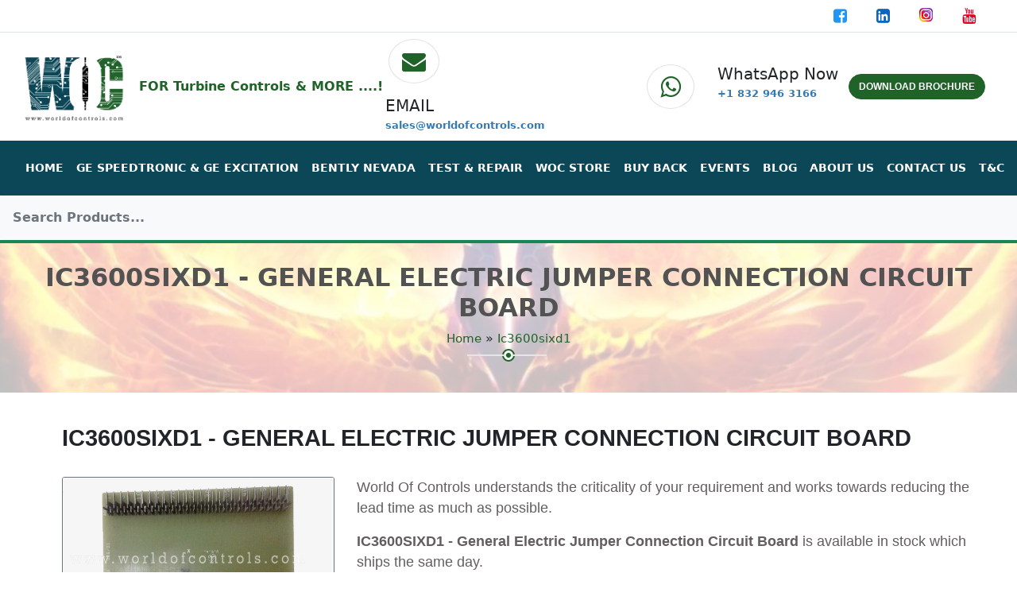

--- FILE ---
content_type: text/html; charset=UTF-8
request_url: https://www.worldofcontrols.com/ic3600sixd1
body_size: 13177
content:

<!DOCTYPE html>
<html lang="en">
    <head>
         
        <!-- general meta -->
	    	   
	   
	    	
	
	
	


	
	
	
	
	
	
			<meta charset="utf-8">
		<meta http-equiv="x-ua-compatible" content="ie=edge">
		<title itemprop="name">IC3600SIXD1 - General Electric Jumper Connection Circuit Board in Stock Buy | Repair | Exchange from World of Controls.</title>
		<meta name="viewport" content="width=device-width, initial-scale=1, shrink-to-fit=no" />
		<meta name="description" content="IC3600SIXD1 GE Mark II in Stock, IC3600SIXD1 buy | repair | exchange from World of Controls. Request a quote for IC3600SIXD1." />
		<meta name="keywords" content="IC3600SIXD1" />
		<meta name="robots" content="index, follow">
	    <link rel="canonical" href="https://www.worldofcontrols.com/ic3600sixd1">
		<meta name="comodo_si_verification" content="25831642" />
		<meta property="og:locale" content="en_US" />
	    <meta property="og:type" content="website" />
	    <meta property="og:title" content="IC3600SIXD1 - General Electric Jumper Connection Circuit Board in Stock Buy | Repair | Exchange from World of Controls." />
	    <meta property="og:description"  content="IC3600SIXD1 GE Mark II in Stock, IC3600SIXD1 buy | repair | exchange from World of Controls. Request a quote for IC3600SIXD1." />
	    <meta property="og:url" content="https://www.worldofcontrols.com/ic3600sixd1" />
	    <meta property="og:site_name" content="WORLD OF CONTROLS" />		
	    <meta property="og:image" content="https://www.worldofcontrols.com/dynamic_img/product/IC3600SIXD15301636091454790515.jpg" />  
	    
	    <meta name="twitter:card" content="summary">
		<meta name="twitter:site" content="@WorldofControls">
		<meta name="twitter:creator" content="@WorldofControls">
		<meta name="twitter:url" content="https://www.worldofcontrols.com/ic3600sixd1">
		<meta name="twitter:title" content="IC3600SIXD1 - General Electric Jumper Connection Circuit Board in Stock Buy | Repair | Exchange from World of Controls.">
		<meta name="twitter:description" content="IC3600SIXD1 GE Mark II in Stock, IC3600SIXD1 buy | repair | exchange from World of Controls. Request a quote for IC3600SIXD1.">
		<meta name="twitter:image" content="https://www.worldofcontrols.com/dynamic_img/product/IC3600SIXD15301636091454790515.jpg">
	    

	    <!-- Favicon-->
        <link rel="icon" type="image/x-icon" href="img/favicon/woc-favicon-32-new.png" />
        <!-- Bootstrap icons-->
        <!--<link href="https://cdn.jsdelivr.net/npm/bootstrap-icons@1.5.0/font/bootstrap-icons.css" rel="stylesheet" />-->
        		    <link rel="stylesheet" href="https://cdnjs.cloudflare.com/ajax/libs/font-awesome/4.7.0/css/font-awesome.min.css">
		        <!-- Core theme CSS (includes Bootstrap)-->
        <link href="css/new/styles.css" rel="stylesheet" />
        
        <!-- Sweet Alert -->
        <link href="css/new/sweetalert2.min.css" rel="stylesheet">

		<!-- Google Tag Manager (noscript) -->
		<noscript><iframe src="https://www.googletagmanager.com/ns.html?id=GTM-PKJ876P"
		height="0" width="0" style="display:none;visibility:hidden"></iframe></noscript>
		<!-- End Google Tag Manager (noscript) -->

		<!-- Google Tag Manager -->
		<script type="7d3185ad34e453e6b6b4e1d9-text/javascript">(function(w,d,s,l,i){w[l]=w[l]||[];w[l].push({'gtm.start':
		new Date().getTime(),event:'gtm.js'});var f=d.getElementsByTagName(s)[0],
		j=d.createElement(s),dl=l!='dataLayer'?'&l='+l:'';j.async=true;j.src=
		'https://www.googletagmanager.com/gtm.js?id='+i+dl;f.parentNode.insertBefore(j,f);
		})(window,document,'script','dataLayer','GTM-PKJ876P');</script>
		<!-- End Google Tag Manager -->

		<!-- Global Site Tag (gtag.js) - Google Analytics -->
		<meta name="yandex-verification" content="1aa75c089d6c935b" />
		
		<meta name="google-site-verification" content="wbHaLaO18FsVnLEj3KnsbKT6nFiO35lMeHQX8BYePW4" />
		
		    
	    
	      
	    
	      
	    
	    <!-- Facebook Pixel Code -->
		<!--<script>
		!function(f,b,e,v,n,t,s)
		{if(f.fbq)return;n=f.fbq=function(){n.callMethod?
		n.callMethod.apply(n,arguments):n.queue.push(arguments)};
		if(!f._fbq)f._fbq=n;n.push=n;n.loaded=!0;n.version='2.0';
		n.queue=[];t=b.createElement(e);t.async=!0;
		t.src=v;s=b.getElementsByTagName(e)[0];
		s.parentNode.insertBefore(t,s)}(window, document,'script',
		'https://connect.facebook.net/en_US/fbevents.js');
		fbq('init', '1003130603878001');
		fbq('track', 'PageView');
		</script>
		<noscript><img height="1" width="1" style="display:none"
		src="https://www.facebook.com/tr?id=1003130603878001&ev=PageView&noscript=1"
		/></noscript>-->
		<!-- End Facebook Pixel Code -->
		
		<script id="warmly-script-loader" src="https://opps-widget.getwarmly.com/warmly.js?clientId=c34cccb2937efdcc24844a51605fa70c" defer type="7d3185ad34e453e6b6b4e1d9-text/javascript"></script>
		<script id="vtag-ai-js" async src="https://r2.leadsy.ai/tag.js" data-pid="ZEMTXSeXthV3NHQY" data-version="062024" type="7d3185ad34e453e6b6b4e1d9-text/javascript"></script>

    </head>
       
    <body>
        <!-- Navigation-->

        <div class="container-fluid border-bottom">
            <div class="row">
                <div class="col-6 col-lg-9 py-2">
                    <marquee class="fw-bold" direction="left" style="font-size:16px;color:#645E5E;display:none;">
                    World of Controls announces participation in  Enlit Africa 2023, Visit us at booth no: C185, Date: 16 – 18 May 2023, Cape Town International Convention Centre, South Africa.
                    </marquee>
                    <!--Mobile Tel and Email-->
                    <div class="col d-flex d-lg-none px-2 fw-bold" style="font-size:12px;">
                        <i class="fa fa-envelope fa-lg pe-2" aria-hidden="true" style="color: #1F6329;"></i>
                        <span>
                            <a href="/cdn-cgi/l/email-protection#5122303d342211263e233d353e37323e3f25233e3d227f323e3c" class="text-decoration-none fw-bold mb-0" style="color:#337ab7;" id="email-link"><span class="__cf_email__" data-cfemail="88fbe9e4edfbc8ffe7fae4ece7eeebe7e6fcfae7e4fba6ebe7e5">[email&#160;protected]</span></a>
                        </span>
                    </div>
                    <div class="col d-flex d-lg-none px-2 fw-bold" style="font-size:12px;">
                        <!--<i class="fa fa-phone-square fa-lg pe-2" aria-hidden="true" style="color: #1F6329;"></i>
                         <a href="tel:+16093851231" class="text-decoration-none" style="color:#337ab7;">
                            +1 609 385 1231
                        </a>-->
                        <i class="fa fa-whatsapp fa-lg pe-2" aria-hidden="true" style="color:#1F6329;position: relative;top:4px;"></i>
                        <a href="https://api.whatsapp.com/send?phone=18329463166" class="text-decoration-none fw-bold" style="color:#337AB7;font-size: 13px;" target="_blank" title="WOC WhatsApp">+1 832 946 3166
                        </a>
                    </div>
                     <!--Mobile Tel and Email End-->
                </div>
                <div class="col py-2">
                    <div class="col float-lg-end me-lg-4">
                        <a class="px-2 px-lg-3 text-decoration-none" href="https://www.facebook.com/WorldofControls/" target="_blank" alt="WORLD OF CONTROLS FACEBOOK" title="WORLD OF CONTROLS FACEBOOK">
                           <i class="fa fa-facebook-square fa-lg" aria-hidden="true" style="font-size:20px;color:#2196F3;"></i>
                        </a>
                        <a class="px-2 px-lg-3 text-decoration-none" href="https://twitter.com/WorldofControls" target="_blank" alt="WORLD OF CONTROLS TWITTER" title="WORLD OF CONTROLS TWITTER" style="display:none;">
                           <i class="fa fa-twitter-square fa-lg" aria-hidden="true" style="font-size:20px;color:#00aced;"></i>
                        </a>
                        <a class="px-2 px-lg-3 text-decoration-none" href="https://www.linkedin.com/company/world-of-controls" target="_blank" alt="WORLD OF CONTROLS LINKEDIN" title="WORLD OF CONTROLS LINKEDIN">
                           <i class="fa fa-linkedin-square fa-lg" aria-hidden="true" style="font-size:20px;color:#0a66c2;"></i>
                        </a>
                        <a class="px-2 px-lg-3 text-decoration-none" href="https://www.instagram.com/worldofcontrols/" target="_blank" alt="WORLD OF CONTROLS INSTAGRAM" title="WORLD OF CONTROLS INSTAGRAM">
                           <!--<i class="fa fa-instagram fa-lg" aria-hidden="true" style="font-size:20px;color:#2196F3;"></i>-->
                          <img class="mb-1" src="img/instagram.png" alt="Instagram">
                        </a>
                        <a class="px-2 px-lg-3 text-decoration-none" href="https://www.youtube.com/channel/UCJZTx6CuScGV3NsgyUnnLnw/featured" target="_blank" alt="WORLD OF CONTROLS YOUTUBE" title="WORLD OF CONTROLS YOUTUBE">
                           <i class="fa fa-youtube fa-lg" aria-hidden="true" style="font-size:20px;color:#e60023;"></i>
                        </a>
                    </div>
                </div>
            </div>
        </div>

        <nav class="navbar navbar-expand-lg navbar-light py-0">
            <div class="container-fluid me-4 px-lg-0" style="padding:0px;">
                
                <!--Mobile -->
                <div class="col-8 d-flex ms-2 py-1 d-lg-none">
                	<div class="col-6">
                		<a class="navbar-brand" href="https://www.worldofcontrols.com">
                            <img class="w-100" src="img/logo.webp" alt="WORLD OF CONTROLS Logo" title="WORLD OF CONTROLS Logo">
                        </a>
                    </div>
                	<div class="col-6 d-flex pt-3 ms-4 fw-bold" style="font-size: 10px;color:#1f6329;">FOR Turbine Controls & MORE ....!</div>
                </div>	
                <a class="navbar-brand ms-lg-3 d-none d-lg-block" href="https://www.worldofcontrols.com">
                   <img src="img/logo.webp" alt="WORLD OF CONTROLS Logo" title="WORLD OF CONTROLS Logo">
                </a>

                <div class="col-lg-3 d-flex d-none d-lg-block fw-bold" style="font-size: 16px;color: #1f6329;">
                    FOR Turbine Controls & MORE ....!
                </div>

                <!--Desktop Tel and Email-->
                <div class="d-none d-lg-block">
                    <div class="row">
                        <div class="col-4 py-2">
                            <i class="fa fa-envelope fa-lg border border-1 rounded-circle p-3 me-5" aria-hidden="true" style="font-size:30px;color:#1F6329;"></i>
                            <!--<img class="border border-1 rounded-circle p-3 me-5" src="assets/img/email.png">-->
                        </div>
                        <div class="col p-2">
                            <h5 class="card-title text-uppercase mb-0">EMAIL</h5>
                            <p class="card-text me-4">
                                <a href="/cdn-cgi/l/email-protection#5f2c3e333a2c1f28302d333b30393c30312b2d30332c713c3032" class="text-decoration-none fw-bold" style="color:#337AB7;font-size: 13px;" id="email-link"><span class="__cf_email__" data-cfemail="f083919c9583b0879f829c949f96939f9e84829f9c83de939f9d">[email&#160;protected]</span></a>
                            </p>
                        </div>
                    </div>
                </div>
                <div class="d-none d-lg-block ms-auto">
                    <div class="row">
                        <div class="col-4 py-2">
                        <i class="fa fa-whatsapp fa-lg border border-1 rounded-circle p-3 me-5" aria-hidden="true" style="font-size:30px;color:#1F6329;"></i>
                        </div>
                        <div class="col p-2">
                            <h5 class="card-title mb-0">WhatsApp Now</h5>
                            <p class="card-text">
                                <a href="https://api.whatsapp.com/send?phone=18329463166" class="text-decoration-none fw-bold" style="color:#337AB7;font-size: 13px;" target="_blank" title="WOC WhatsApp">+1 832 946 3166</a>
                            </p>
                        </div>
                    </div>
                </div>
                <!--Desktop Tel and Email End -->
                <div class="col d-none d-lg-block navbar-collapse ms-auto">
                    <div class="navbar-nav ms-auto">
                        <a href="worldofcontrolsbrochurenew.pdf" class="btn rounded-pill me-3 text-uppercase fw-bold" style="font-size: 12px;
                            font-family: Raleway, sans-serif;background:#1F6329;border:1px solid #1F6329;color:#fff;">DOWNLOAD BROCHURE</a>
                    </div>
                </div>
                <button class="navbar-toggler" type="button" data-bs-toggle="collapse" data-bs-target="#navbarSupportedContent" aria-controls="navbarSupportedContent" aria-expanded="false" aria-label="Toggle navigation"><span class="navbar-toggler-icon"></span></button>

            </div>
        </nav>

        <div class="container-fluid border-bottom border-success border-3 sticky-lg-top gx-0">

            <nav class="navbar navbar-expand-lg justify-content-md-center px-3 px-lg-0 py-3" style="background:#0c4757;color:#fff;">
                <div class="container-fluid navbar-collapse">
                    <div class="row gx-0 justify-content-md-center">
                        <div class="collapse navbar-collapse col col-lg-12" id="navbarSupportedContent">
                            <ul class="navbar-nav me-auto mb-2 mb-lg-0 ms-lg-4">
                                <li class="nav-item">
                                    <a style="white-space: nowrap;font-size: 14px;font-weight: 600;color:#fff;text-transform: uppercase;" class="nav-link active text-nowrap" href="/" title="HOME">Home</a>
                                </li>
                                <li class="nav-item">
                                    <a style="font-size: 14px;font-weight: 600;color:#fff;text-transform: uppercase;" class="nav-link text-nowrap" href="ge-speedtronic" title="GE SPEEDTRONIC&GE EXCITATION">GE Speedtronic &amp; GE Excitation</a>
                                </li>
                                <li class="nav-item">
                                    <a style="font-size: 14px;font-weight: 600;color:#fff;text-transform: uppercase;" class="nav-link text-nowrap" href="bently-nevada" title="BENTLY NEVADA">Bently Nevada</a>
                                </li>
                                <li class="nav-item">
                                    <a style="font-size: 14px;font-weight: 600;color:#fff;text-transform: uppercase;" class="nav-link text-nowrap" href="trs" title="TEST&REPAIR">Test &amp; Repair</a>
                                 </li>
                                <li class="nav-item">
                                    <a style="font-size: 14px;font-weight: 600;color:#fff;text-transform: uppercase;" class="nav-link text-nowrap" href="woc-store" title="WOC STORE">WOC Store</a>
                                    </li>
                                <li class="nav-item">
                                    <a style="font-size: 14px;font-weight: 600;color:#fff;text-transform: uppercase;" class="nav-link text-nowrap" href="buy-back" title="BUY BACK">Buy Back</a>
                                </li>
                                <li class="nav-item">
                                    <a style="font-size: 14px;font-weight: 600;color:#fff;text-transform: uppercase;" class="nav-link text-nowrap" href="events" title="EVENTS">Events</a>
                                </li>
                                <li class="nav-item">
                                    <a style="font-size: 14px;font-weight: 600;color:#fff;text-transform: uppercase;" class="nav-link text-nowrap" href="blogs" class="blogs" title="BLOG">Blog</a>
                                </li>
                                <li>
                                    <a style="font-size: 14px;font-weight: 600;color:#fff;text-transform: uppercase;" href="about-us" class="nav-link text-nowrap" title="ABOUT US">About Us</a>
                                </li>
                                <li class="nav-item">
                                    <a style="font-size: 14px;font-weight: 600;color:#fff;text-transform: uppercase;" class="nav-link text-nowrap" href="contact-us" title="CONTACT US">Contact Us</a>
                                </li>
                                <li class="nav-item">
                                    <a style="font-size: 14px;font-weight: 600;color:#fff;text-transform: uppercase;" class="nav-link text-nowrap" href="general-terms-conditions" title="T&C">T&amp;C</a>
                                </li>
                            </ul>
                        </div>
                    </div>
                </div>
            </nav>

            <div class="col search-box">
                <input type="text" class="form-control .form-control-lg shadow-none border-0 text-success bg-light fw-bold fs-6 py-3 ps-3" autocomplete="off" placeholder="Search Products...">
                <div class="result bg-white border-bottom border-success border-1" style="position: sticky"></div>
            </div>  
        </div>
        
        
        <!--Breadcrumb-->
                <div class="container-fluid breadcrumb-area position-relative py-4">
		    <div class="breadcrumb-bg position-absolute"></div>
		    <h2 class="breadcrumb-title fs-2 fw-bold text-uppercase text-center">Ic3600sixd1</h2>
            <div class="d-flex justify-content-center pb-3">
                <nav class="breadcrumb-content text-center" style="--bs-breadcrumb-divider: '>';" aria-label="breadcrumb">
                    <ol class="breadcrumb">
                        <li class="breadcrumb-item"><a class="breadcrumb_item" href="https://www.worldofcontrols.com/">Home</a> &raquo; <span class="breadcrumb_item active">Ic3600sixd1</span></li>
                    </ol>
                </nav>
                <div class="breadcrumb-bar position-absolute mt-4">
	                <span class="decor">
						<span class="inner"></span>
	                </span>
	            </div>    
            </div>
		</div>
		

<!-- Product section-->
<section class="py-2">
    <div class="container px-4 px-lg-2">
      <div class="no-copy-zone">    
        <div class="row gx-4 gx-lg-5">
            <h1 class="product-title display-5 fw-bold text-uppercase py-0 py-lg-2 my-4 gx-5">IC3600SIXD1 - General Electric Jumper Connection Circuit Board</h1>
            <div class="col-md-4">
                <!--Mobile-->
                <img class="card-img-top mb-5 mb-md-0 border border-secondary lazyload d-lg-none" data-src="https://www.worldofcontrols.com/dynamic_img/product/IC3600SIXD15301636091454790515.jpg" alt="IC3600SIXD1 - General Electric Jumper Connection Circuit Board" title="IC3600SIXD1 - General Electric Jumper Connection Circuit Board" />
                <!--Desktop-->
                <img class="card-img-top mb-5 mb-md-0 border border-secondary d-none d-lg-block" src="https://www.worldofcontrols.com/dynamic_img/product/IC3600SIXD15301636091454790515.jpg" alt="IC3600SIXD1 - General Electric Jumper Connection Circuit Board" title="IC3600SIXD1 - General Electric Jumper Connection Circuit Board" width="400" height="352" />
            </div>

            

            
            <div class="col-md-8 pt-3 pt-lg-0 gx-1 gx-lg-2">
                <p class="lead">World Of Controls understands the criticality of your requirement and works towards reducing the lead time as much as possible.</p>
                <p class="lead">
                    <span class="fw-bold">IC3600SIXD1 - General Electric Jumper Connection Circuit Board</span> is available in stock which ships the same day.
                </p>
                <p class="lead">
                    <span class="fw-bold">IC3600SIXD1 - General Electric Jumper Connection Circuit Board</span> comes in UNUSED as well as REBUILT condition.
                </p>
                <p class="lead">To avail our best deals for  
                    <span class="fw-bold">IC3600SIXD1 - General Electric Jumper Connection Circuit Board</span>, contact us and we will get back to you within 24 hours.
                </p>
                <div class="col py-2 px-0">
                    <div class="woc-quote d-inline py-2 pe-2">
                        <!-- Button trigger modal -->
                        <a class="text-uppercase text-decoration-none py-1 py-lg-2 px-2 cursor-pointer" data-bs-toggle="modal" href="#quotemodal">
                          <i class="bi-cart-fill me-1"></i>
                          Request For Quote
                        </a>
                    </div>
                    <div class="d-inline py-2 px-0">
                        <img class="quote-logo rounded" src="img/logo.webp" alt="World of Controls Logo"  title="WORLD OF CONTROLS" height="50px" title="WORLD OF CONTROLS">
                    </div>
                    <div class="woc-quote d-inline p-2">
                        <a class="text-uppercase text-decoration-none py-1 py-lg-2 px-2" href="contact-us" target="_blank">
                          <i class="bi-cart-fill me-1"></i>
                          Contact Us
                       </a>  
                    </div>   
                </div>
                <div class="wedget__categories woc-featured col py-2">
                    <h3 class="wedget__featured text-uppercase fw-bolder py-2">Featured Product</h3>
                    <ul class="px-0" style="list-style: none;">
                                                            <li>
                                       <a class="text-decoration-none text-uppercase" href="ic3600a1ad1c1d" title="IC3600A1AD1C1D - Low-Level Amplifier Circuit Board">
                                           IC3600A1AD1C1D - Low-Level Amplifier Circuit Board                                       </a>
                                    </li>
                                                                        <li>
                                       <a class="text-decoration-none text-uppercase" href="ic3600aaib1" title="IC3600AAIB1 - Analog Interface Card">
                                           IC3600AAIB1 - Analog Interface Card                                       </a>
                                    </li>
                                                                        <li>
                                       <a class="text-decoration-none text-uppercase" href="ic3600adad1" title="IC3600ADAD1 - GE Speedtronic Diode D/A Converter Board">
                                           IC3600ADAD1 - GE Speedtronic Diode D/A Converter Board                                       </a>
                                    </li>
                                                                        <li>
                                       <a class="text-decoration-none text-uppercase" href="ic3600aexa1" title="IC3600AEXA1 - Expander Card">
                                           IC3600AEXA1 - Expander Card                                       </a>
                                    </li>
                                         
                    </ul>    
                </div>
                <div class="product-share py-2">
                    <ul class="px-0" style="list-style: none;">
                        <li class="categories-title fw-bold fs-5">Share :</li>
                        <li>
                            <a href="https://www.facebook.com/sharer.php?u=https://www.worldofcontrols.com/ic3600sixd1" target="_blank">
                                <i class="fa fa-facebook-square fa-lg"></i>
                            </a>
                        </li>
                        <li>
                            <a href="https://www.linkedin.com/shareArticle?url=https://www.worldofcontrols.com/ic3600sixd1&title=IC3600SIXD1 - General Electric Jumper Connection Circuit Board" target="_blank">
                                <i class="fa fa-linkedin-square fa-lg"></i>
                            </a>
                        </li>
                        <li>
                            <a href="https://instagram.com/share?url=https://www.worldofcontrols.com/ic3600sixd1" target="_blank">
                                <!--<i class="fa fa-instagram fa-lg"></i>-->
                                <img class="img" src="img/instagram.png" alt="Instagram" style="padding-bottom:3px;">
                            </a>
                        </li>
                        <!--<li><a href="https://twitter.com/intent/tweet?url=https://www.worldofcontrols.com/ic3600sixd1" rel="noopener">
                                <i class="icon-social-twitter icons"></i>
                            </a>
                        </li>-->
                    </ul>
               </div>    
            </div>
            
        </div>
       </div>    
    </div>
</section>

<!--Product Description Tab -->
<section class="py-2 mb-5">
    <div class="container px-4 px-lg-2">
        <!--Tab details-->
        <ul class="nav nav-tabs pro_details_nav" id="myTab" role="tablist">
           <li class="nav-item" role="presentation">
            <button class="nav-link active text-uppercase pe-4" id="description-tab" data-bs-toggle="tab" data-bs-target="#description" type="button" role="tab" aria-controls="description" aria-selected="true">Description</button>
          </li>
          <li class="nav-item" role="presentation">
            <button class="nav-link text-uppercase" id="warranty-tab" data-bs-toggle="tab" data-bs-target="#warranty" type="button" role="tab" aria-controls="waranty" aria-selected="false">Warranty</button>
          </li>
        </ul>
        <!--Tab Contents-->
        <div class="tab-content" id="myTabContent">
            
            <div class="tab-pane fade show active py-1 no-copy-zone" id="description" role="tabpanel" aria-labelledby="description-tab">
                <div class="description__attribute">

                      

                                           <p></p>
                    
                </div>
            </div>

            <div class="tab-pane fade py-1" id="warranty" role="tabpanel" aria-labelledby="warranty-tab">
                <div class="description__attribute">
                   <p></p>
                </div>
            </div>

        </div>
        <!--Tab Contents end-->
        <!--Tab details end-->
    </div>
</section>   

<!-- Related items section-->
<section class="py-3 bg-light" style="display: none;">
    <div class="container px-4 px-lg-2 mt-5">
        <h2 class="fw-bold mb-4 fs-4 text-uppercase">Related products</h2>
        <div class="row gx-4 gx-lg-5 row-cols-2 row-cols-md-3 row-cols-xl-4 justify-content-center">
            
            <!--Products Related-->
                                    <div class="col mb-5">
                            <div class="card h-100">
                                <!-- Product image-->
                                <img class="card-img-top lazyload pt-3" data-src="" alt="" title="" />
                                <!-- Product details-->
                                <div class="card-body p-4">
                                    <div class="text-center">
                                        <!-- Product name-->
                                        <h5 class="fw-bolder"></h5>
                                    </div>
                                </div>
                                <!-- Product actions-->
                                <div class="card-footer p-4 pt-0 border-top-0 bg-transparent">
                                    <div class="text-center">
                                        <a class="btn btn-outline-dark mt-auto" href="" title="">View</a>
                                    </div>
                                </div>
                            </div>
                        </div>
                    
                    
            <!--Products Related End-->

        </div>
    </div>
</section>

<!-- Product Modal -->
<div class="modal fade" id="quotemodal" tabindex="-1" aria-labelledby="quotemodalLabel" aria-hidden="true">
    <div class="modal-dialog">
        <div class="modal-content">
            <div class="modal-header">
                <h5 class="modal-title" id="modal-label">QUOTE FOR  IC3600SIXD1 - General Electric Jumper Connection Circuit Board</h5>
                <button type="button" class="btn-close" data-bs-dismiss="modal" aria-label="Close"></button>
            </div>

            <div class="modal-body">
                <!--Product Modal-->
                <div class="contact-form-wrap">
                    <div id="error" class="alert alert-danger" style="display: none"></div>
                    <div id="success" class="alert alert-success" style="display: none"></div>
                    <form id="product-form" method="post">   
                      
                       <div class="mb-3">
                         <input type="text" class="form-control" name="e_name" id="e_name"  placeholder="Name*">
                       </div>

                       <div class="mb-3">
                        <input type="email" class="form-control" name="e_email" id="e_email"  placeholder="Email*">
                       </div>

                      <div class="mb-3">
                        <input type="text" class="form-control" name="e_phone" id="e_phone"  placeholder="Phone*">
                      </div>

                       <div class="mb-3">
                        <input type="text" class="form-control" name="e_company" id="e_company"  placeholder="Company Name">
                      </div>

                       <div class="mb-3">
                        <textarea name="e_message" id="e_message" placeholder="Message*" rows="4" cols="55" style="border:1px solid #ced4da;padding-left:5px;"></textarea>
                        <input type="hidden" name="e_product" id="e_product" value="IC3600SIXD1 - General Electric Jumper Connection Circuit Board" placeholder="product name" readonly>
                        <input type="hidden" name="e_url" id="e_url" value="ic3600sixd1" placeholder="Product url" readonly>
                       </div>
                     
                       <input type="submit" class="btn btn-primary" id="prosubmit">
                    </form>
                </div>  
                <!--Product Modal End --> 
            </div>

            <div class="modal-footer">
                <!--<button type="button" class="btn btn-secondary" data-bs-dismiss="modal">Close</button>-->
            </div>
        </div>
    </div>
</div>
<!-- Product Modal End-->

<script data-cfasync="false" src="/cdn-cgi/scripts/5c5dd728/cloudflare-static/email-decode.min.js"></script><script type="7d3185ad34e453e6b6b4e1d9-text/javascript">
// Apply anti-copy rules only to the product details area
document.querySelectorAll('.no-copy-zone').forEach(zone => {
  // Disable right-click
  zone.addEventListener('contextmenu', e => e.preventDefault());

  // Disable copy action
  zone.addEventListener('copy', e => {
    e.preventDefault();
    alert('Copying content from this section is disabled.');
  });

  // Disable text selection
  zone.addEventListener('selectstart', e => e.preventDefault());
});
</script>




 <!-- Footer-->
        <footer class="py-5 footer-bg">
            <div class="container-fluid px-5 border-bottom">
                <div class="row mb-5">
                    <div class="col-12 col-lg-3 text-center">
                          <a href="https://www.worldofcontrols.com">
                             <img class="lazyload" data-src="img/woc-logo-footer-2.webp" alt="World of Controls Logo">
                          </a>
                          <p class="pt-3 ft-ht">World of Controls</p>
                          <p class="lh-sm ft-ht">RAS AL KHAIMAH ECONOMIC ZONE (RAKEZ) SHED 18 WH 2, 3, 7, 10 & 11</p>
                          <p class="lh-sm ft-ht">AL HAMRAH INDUSTRIAL ZONE FZ</p>
                          <p class="lh-1 ft-ht">RAS AL KHAIMAH, UAE, PO BOX:54566</p>
                          <p class="lh-1 ft-ht">Tel: +971 – (0)7 2689878</p>
                          <p class="lh-1 ft-ht">Fax: +971 – (0)72689879</p>
                          <p class="lh-1 ft-ht">Hotline: +1 609 385 1231</p>
                    </div>
                    <div class="col-12 col-lg-3 woc-footer">
                        <h4 class="text-white text-center fs-5 mb-3 pt-2 pt-lg-0">Navigation</h4>
                        <ul class="mt-4 list-unstyled text-center ftmenu">
                            <li class="py-1"><a href="https://www.worldofcontrols.com" title="HOME" class="text-decoration-none">Home</a></li>
                            <li class="py-1"><a class="text-decoration-none" href="about-us" title="ABOUT US">About Us</a></li>
                            <li class="py-1"><a class="text-decoration-none" href="woc-store" title="WOC STORE">WOC Store</a></li>
                            <li class="py-1"><a class="text-decoration-none" href="trs" title="TEST&REPAIR">Test & Repair</a></li>
                            <li class="py-1"><a class="text-decoration-none" href="contact-us" title="CONTACT US">Contact Us</a></li>
                        </ul>
                    </div>
                    <div class="col-12 col-lg-3 woc-footer">
                        <h4 class="text-white text-center fs-5 mb-3 pt-2 pt-lg-0">More Information</h4>
                        <ul class="mt-4 list-unstyled text-center ftmenu">
                            <li class="py-1"><a class="text-decoration-none" href="categories" title="CATEGORIES">Categories</a></li>
                            <li class="py-1"><a class="text-decoration-none" href="events" title="EVENTS">Events</a></li>
                            <li class="py-1"><a class="text-decoration-none" href="general-terms-conditions" title="TERMS & CONDITIONS">Terms & Conditions</a></li>
                            <li class="py-1"><a class="text-decoration-none" href="/worldofcontrolsbrochurenew.pdf" target="_blank" title="WOC BROCHURE">Download WOC Brochure</a></li>
                        </ul>   
                    </div>
                    <div class="col-12 col-lg-3">
                       <h4 class="text-white text-center fs-5 mb-3 pt-2 pt-lg-0">Follow Us</h4>
                       <ul class="list-unstyled ps-5 d-flex justify-content-center social-net">
                            <li class="px-2">
                                <a class="text-center text-white" href="https://www.facebook.com/WorldofControls/" target="_blank" title="WOC FACEBOOK"> 
                                    <i class="fa fa-facebook"></i>
                                </a>
                            </li>
                            <li class="px-2">
                                <a class="text-center text-white" href="https://www.linkedin.com/company/world-of-controls" target="_blank" title="WOC LINKEDIN">
                                    <i class="fa fa-linkedin"></i>
                                </a>
                            </li>
                            <li class="px-2" style="display:none;"> 
                                <a class="text-center text-white" href="https://twitter.com/WorldofControls" target="_blank" title="WOC TWITTER">
                                    <i class="fa fa-twitter"></i>
                                </a>
                            </li>
                            <li class="px-2">
                                <a class="text-center text-white" href="https://www.instagram.com/worldofcontrols/" target="_blank" title="WOC INSTAGRAM">
                                    <i class="fa fa-instagram"></i>
                                </a>
                            </li>
                            <li class="px-2"> 
                                <a class="text-center text-white" href="https://www.youtube.com/channel/UCJZTx6CuScGV3NsgyUnnLnw/featured" target="_blank" title="WOC YOUTUBE">
                                    <i class="fa fa-youtube"></i>
                                </a>
                            </li>
                        </ul>
                        <h4 class="text-white text-center fs-5 mb-3">Customer Support</h4>
                        <p class="text-center">
                            <i class="fa fa-envelope-o pe-1 text-white" style="font-size:20px;"></i>
                            <a class="text-decoration-none lh-1 woc-email" href="/cdn-cgi/l/email-protection#cdbeaca1a8be8dbaa2bfa1a9a2abaea2a3b9bfa2a1bee3aea2a0" id="email-link"><span class="__cf_email__" data-cfemail="2c5f4d40495f6c5b435e4048434a4f4342585e43405f024f4341">[email&#160;protected]</span></a>
                        </p>
                    </div>
                </div>
            </div>
            <div class="container">
                <div class="row">
                    <div class="col-12 col-lg-12">
                        <p class="bg- m-2 text-center pt-4 pt-lg-2 woc-copyright">&copy; Copyright 2026 World Of Controls FZE. and its affiliated companies are not directly affiliated with any of the companies whose products we sell. Many of the names of manufacturers or products in our inventory are trademarks of the respective manufacturer.</p>
                    </div>
                </div>
            </div>
            <div class="container-fluid d-block d-lg-none" style="position:fixed; left:0; bottom:0; background:#131212; color:#fff;text-align:center;z-index:9999;">

                <div class="container m-1 text-center text-white pt-2 pt-lg-2">
                    <div class="row">
                        <div class="col-3">
                            <a href="/cdn-cgi/l/email-protection#cab9aba6afb98abda5b8a6aea5aca9a5a4beb8a5a6b9e4a9a5a7" class="text-white text-decoration-none" id="email-link">
                              <i class="fa fa-envelope fa-lg text-white icon_size"></i><br>
                              <p>Email</a>
                            </a>
                        </div>
                        <div class="col-3">
                            <a href="tel:+18329463166" class="text-white text-decoration-none">
                              <i class="fa fa-phone fa-lg text-white icon_size"></i><br>
                              <p>Phone</a>
                            </a>
                        </div>
                        <div class="col-3">
                            <a href="https://api.whatsapp.com/send?phone=18329463166" class="text-white text-decoration-none">
                              <i class="fa fa-whatsapp fa-lg text-white icon_size"></i><br>
                              <p>WhatsApp</a>
                            </a>
                        </div>
                        <div class="col-3">
                            <a href="worldofcontrolsbrochurenew.pdf" class="text-white text-decoration-none">
                              <i class="fa fa-file-pdf-o fa-lg text-white icon_size"></i><br>
                              <p>Brochure</a>
                            </a>
                        </div>
                    </div>
                </div>
            </div>
        </footer>
        <!-- Bootstrap core JS-->
        <!--<script src="https://cdn.jsdelivr.net/npm/bootstrap@5.1.3/dist/js/bootstrap.bundle.min.js"></script>-->
        <script data-cfasync="false" src="/cdn-cgi/scripts/5c5dd728/cloudflare-static/email-decode.min.js"></script><script src="https://cdn.jsdelivr.net/npm/bootstrap@5.0.0-beta2/dist/js/bootstrap.bundle.min.js" crossorigin="anonymous" type="7d3185ad34e453e6b6b4e1d9-text/javascript"></script>
        <!-- Core theme JS-->
        <script src="js/new/scripts.js" type="7d3185ad34e453e6b6b4e1d9-text/javascript"></script>
        
        <!-- Sweet Alert -->
        <script src="js/new/sweetalert2.min.js" type="7d3185ad34e453e6b6b4e1d9-text/javascript"></script>
        
        <!--owl carousel-->
        <script src="https://cdnjs.cloudflare.com/ajax/libs/jquery/3.3.1/jquery.min.js" type="7d3185ad34e453e6b6b4e1d9-text/javascript"></script>
        <script src="https://cdnjs.cloudflare.com/ajax/libs/OwlCarousel2/2.3.4/owl.carousel.js" type="7d3185ad34e453e6b6b4e1d9-text/javascript"></script>
        <script src="https://cdnjs.cloudflare.com/ajax/libs/lazysizes/5.3.2/lazysizes.min.js" type="7d3185ad34e453e6b6b4e1d9-text/javascript"></script>
        <!--owl carousel-->
        <script type="7d3185ad34e453e6b6b4e1d9-text/javascript">
            $(document).ready(function() {
                
                $('.middlewoc').owlCarousel({
                    loop: true,
                    margin: 10,
                    lazyLoad:true,
                    dots:false,
                    nav:true,
                    autoplay: true,
                    autoplayTimeout: 3000,
                    autoplayHoverPause:false,
                    items:6,
                    navText: ['<i class="fa fa-angle-left"></i>', '<i class="fa fa-angle-right"></i>' ],
                    responsiveClass: true,
                    responsive: {
                      0: {
                        items: 1,
                        loop: true,
                        nav: true
                      },
                      600: {
                        items: 1,
                        loop: true,
                        nav: false
                      },
                      1000: {
                        items: 3,
                        nav: true,
                        loop: true,
                        margin: 20
                      }
                    }
                });


                //Search Product
                $('.search-box input[type="text"]').on("keyup input", function(){
                      /* Get input value on change */
                      var inputVal = $(this).val(); 
                      var resultDropdown = $(this).siblings(".result");
                      if(inputVal.length)
                      {
                        $.get("search.php", {term: inputVal}).done(function(data){
                             // Display the returned data in browser
                             //alert(data);
                             resultDropdown.html(data);
                             $(".result").css("border-top", "5px solid green");
                        });
                      } else{
                         resultDropdown.empty();
                      }
                });
            
                //Set search input value on click of result item
                $(document).on("click", ".result p", function(){
                    $(this).parents(".search-box").find('input[type="text"]').val($(this).text());
                    $(this).parent(".result").empty();
                });
                //Search Product end
                
                
                //Check if Page is Product Page display partnumber in Breadcrumbs
                var pid = "1518";
                if(pid != ""){

                  var part_num = "IC3600SIXD1 - General Electric Jumper Connection Circuit Board";
                  
                  //var part_num = "IC3600SIXD1 - General Electric Jumper Connection Circuit Board";
                  
                  
                  $('h2.breadcrumb-title').html(part_num);
                }
                //Check if Page is Product Page End


            });
        </script>
        
        <script type="7d3185ad34e453e6b6b4e1d9-text/javascript">
            //Product Enquiry
            $(document).ready(function() {  

                // hide messages 
                $("#error").hide();


                $("input#e_phone").keyup(function(){
                            
                    var phone  = $("input#e_phone").val(); 
                    if(phone !=="") {
                        var filter = /^[0-9-+]+$/; 
                        if(filter.test(phone) == false) { 
                            $("#error").fadeIn().text("Please enter Valid phone number");
                            $("input#e_phone").focus();
                            return false;
                        }   
                        if(filter.test(phone) == true) { 
                            $("#error").hide();
                        }   
                    }  
                });

                // on submit...
                $('#product-form').submit(function(e){

                    e.preventDefault();
                    $("#error").hide();

                     var e_name    = $("#e_name").val();
                     var e_email   = $("#e_email").val();
                     var e_product = $("#e_product").val();
                     var e_url     = $("#e_url").val();
                     var e_phone   = $("#e_phone").val();
                     var e_company = $("#e_company").val();
                     var e_message = $("#e_message").val();

                    //Get the switch variable
                    var operation = 'product_enquiry';

                    //First name required
                    var name = $("input#e_name").val();
                    if(name == ""){
                       $("#error").fadeIn().text("Name Field required.");
                       $("input#e_name").focus();
                       return false;
                    }

                    //Email Field required
                    var email = $("input#e_email").val();
                    if(email == ""){
                        $("#error").fadeIn().text("Email Field required.");
                        $("input#e_email").focus();
                        return false;
                    }

                   //phone Field required
                   var phone = $("input#e_phone").val();
                   if(phone == ""){
                       $("#error").fadeIn().text("Phone Field required.");
                       $("input#e_phone").focus();

                       return false;
                    }
                    if(phone !== "") { 

                       var filter = /^[0-9-+]+$/; 
                       if (filter.test(phone) == false) {

                           $("#error").fadeIn().text("Valid Phone required");
                           $("input#e_phone").focus();
                           return false;
                        }
                    }
                  
                    // message required
                    var msg = $("textarea#e_message").val(); 
                    if(msg == ""){
                       $("#error").fadeIn().text("Message Field required");
                       $("textarea#e_message").focus();
                       $("textarea#e_message").css("border", "1px solid 007bff");
                       return false;
                    }

                   
                    // ajax
                    $.ajax({
                      type:'POST',
                      url: 'operation.php',
                      data: {e_name:e_name,e_email:e_email,e_product:e_product,e_url:e_url,e_phone:e_phone,e_company:e_company,e_message:e_message,operation:operation},
                      success: function(data){  
                        
                        var data = JSON.parse(data);
                        //console.log(data.success);

                        if(data.success == 1){ 

                            $("#product-form")[0].reset();
                            $("#success").fadeIn().text("Message Sent Successfully!");
                            //$('#quotemodal').modal('hide'); 
                         
                            setTimeout(function() {
                               window.location= 'https://www.worldofcontrols.com/thankyourfq';
                            }, 2000 );
                                
                        }else{
                             
                            $("#error").fadeIn().text("Message Not Sent!");
                            setTimeout(function() {
                               $('#quotemodal').modal('hide'); 
                            }, 2000 );
                        } 

                      }  
                      
                    });
                });  

              return false;

           });   
           //Product Enquiry End
        </script>   
        
        
        
         <script type="7d3185ad34e453e6b6b4e1d9-text/javascript">

            //Contact Enquiry
            $(document).ready(function() {  

                // on submit...
                $('#contact-form').submit(function(e){ 

                    e.preventDefault();
                    $("#error_name").hide();
                    $("#error_email").hide();
                    $("#error_phone").hide();
                    $("#error_company").hide();
                    $("#error_how").hide();
                    $("#error_message").hide();

                     var c_name    = $("#c_name").val();
                     var c_email   = $("#c_email").val();
                     var c_subject = $("#c_subject").val();
                     var c_phone   = $("#c_phone").val();
                     var c_company = $("#c_company").val();
                     var c_message = $("#c_message").val();
                     var c_how     = $("#c_how").val();


                    //Get the switch variable
                    var operation = 'contact';

                    //First name required
                    var name = $("input#c_name").val();
                    if(name == ""){
                       $("#error_name").fadeIn().text("Name Field required.");
                       $("input#c_name").focus();
                       return false;
                    }

                    //Email Field required
                    var email = $("input#c_email").val();
                    if(email == ""){
                        $("#error_email").fadeIn().text("Email Field required.");
                        $("input#c_email").focus();
                        return false;
                    }

                   //phone Field required
                   var phone = $("input#c_phone").val();
                   if(phone == ""){
                       $("#error_phone").fadeIn().text("Phone Field required.");
                       $("input#c_phone").focus();

                       return false;
                    }
                    if(phone !== "") { 

                       var filter = /^[0-9-+]+$/; 
                       if (filter.test(phone) == false) {

                           $("#error_phone").fadeIn().text("Valid Phone required");
                           $("input#c_phone").focus();
                           return false;
                        }
                    }


                    //Company Field required
                    var company = $("input#c_company").val();
                    if(company == ""){
                        $("#error_company").fadeIn().text("Company Field required.");
                        $("input#c_company").focus();
                        return false;
                    }


                    //How did you Find Us required
                    var find_us = $("select#c_how").val();
                    if(find_us == ""){
                        $("#error_how").fadeIn().text("How Did you Find Us Field required.");
                        $("select#c_how").focus();
                        return false;
                    }
                  
                    // message required
                    var msg = $("textarea#c_message").val(); 
                    if(msg == ""){
                       $("#error_message").fadeIn().text("Message Field required");
                       $("textarea#c_message").focus();
                       $("textarea#c_message").css("border", "1px solid 007bff");
                       return false;
                    }

                   
                    // ajax
                    $.ajax({
                      type:'POST',
                      url: 'operation.php',
                      data: {c_name:c_name,c_email:c_email,c_subject:c_subject,c_phone:c_phone,c_message:c_message,c_how:c_how,c_company:c_company,operation:operation},
                      dataType: 'JSON',
                      success: function(data){  

                        //var data = JSON.parse(data);
                        //console.log(data.success);

                        if(data.success == 1){ 

                            //window.scrollTo(0, 0);
                            Swal.fire({
                              position: 'top',
                              icon: 'success',
                              iconColor: '#7ece52',
                              title:'Success!', 
                              titleText:'Thank you for your message!', 
                              showConfirmButton: false,
                              timer: 2000,
                              toast:true
                            }); 

                            $("#contact-form")[0].reset();

                            setTimeout(function() {
                               window.location= 'https://www.worldofcontrols.com/thankyou';
                            }, 2000 );
                                
                        }else{
                             
                            Swal.fire({
                              position: 'top',
                              icon: 'error',
                              title: 'Error!',
                              titleText: 'Error..Something went wrong',
                              text:'Message not sent!',
                              showConfirmButton: false,
                              timer: 3500,
                              toast:false
                            });
                        } 

                      }  
                      
                    });
                });  

              return false;

            });   
            //Contact End
            
        </script>
        
        
        <script type="7d3185ad34e453e6b6b4e1d9-text/javascript">
            //Buy Back
            $(document).ready(function(){
                
                var i = 1;
                
                $('#add_more').click(function(){
                    i++;
                    $('#bdetails').append('<span class="separator'+i+'" style="border-bottom:3px solid #198754"></span><div id="row'+i+'" class="pb-3"><div class="mb-3 pt-3"><label for="company" class="form-label">I am Interested In</label><br><div class="form-check form-check-inline"><input class="form-check-input interest" type="radio" name="interest'+i+'[]" id="inlineRadio'+i+'" data-id="'+i+'" value="Sell for Cash" style="cursor:pointer;"><label class="form-check-label" for="inlineRadio'+i+'">Sell for Cash</label></div><div class="form-check form-check-inline"><input class="form-check-input interest" type="radio" name="interest'+i+'[]" id="inlineRadio'+i+'" data-id="'+i+'" value="Trade-In for Store Credit" style="cursor:pointer;"><label class="form-check-label" for="inlineRadio'+i+'">Trade-In for Store Credit</label></div> <input type="hidden" name="maininterest[]" class="form-control maininterest" id="maininterest'+i+'" value=""></div><div class="mb-3"><label for="manufacturer" class="form-label">Manufacturer</label><input type="text" name="manufacturer[]" class="form-control" id="buy_manufacturer" value="" placeholder="Manufacturer"></div><div class="mb-3"> <label for="model" class="form-label">Model</label><input type="text" name="model[]" class="form-control" id="buy_model" value="" placeholder="Model"></div> <div class="mb-3"><label for="quantity" class="form-label">Quantity</label> <input type="number" name="quantity[]" class="form-control" id="buy_quantity" value="1" min="1" step="1"> </div> <div class="mb-3"> <div class="form-check form-check-inline"> <input class="form-check-input condition" type="radio" name="condition[]" id="inlineRadio'+i+'" data-id="'+i+'" value="Working" style="cursor:pointer;"> <label class="form-check-label" for="inlineRadio'+i+'">Working</label></div> <div class="form-check form-check-inline"><input class="form-check-input condition" type="radio" name="condition[]" id="inlineRadio'+i+'" data-id="'+i+'" value="Not Working" style="cursor:pointer;"> <label class="form-check-label" for="inlineRadio'+i+'">Not Working</label></div><div class="form-check form-check-inline"><input class="form-check-input condition" type="radio" name="condition[]" id="inlineRadio'+i+'" data-id="'+i+'" value="UnKnown" style="cursor:pointer;"><label class="form-check-label" for="inlineRadio'+i+'">UnKnown</label></div><input type="hidden" name="maincondition[]" class="form-control maincondition" id="maincondition'+i+'" value=""></div><div class="mb-3 pb-3"><label for="exampleFormControlTextarea1" class="form-label">Please describe the equipment in the highest detail possible to obtain an offer in a timely manner.</label><textarea class="form-control" id="buy_description" rows="3" name="description[]" placeholder="Description/Condition"></textarea></div><div class="mb-3 pb-5"><span><button name="remove" id="'+i+'" class="btn btn-danger btn_remove pull-right">X</button><span class="pull-right pl-5" style="color:#198754;font-weight:500;padding-right:7px">Remove</span></span></div></div>');
                });

                $(document).on('click','.btn_remove', function(){
                    var button_id = $(this).attr("id");
                    $("#row"+button_id+"").remove();
                    $(".separator"+button_id+"").remove();
                });


            });
            //Buy Back End
        </script>  

        <script type="7d3185ad34e453e6b6b4e1d9-text/javascript">
            //Buy Back Submit
            $(document).ready(function() {  

                // hide messages 
                $("#error").hide();


                $(document).on('change', ".interest", function (e) {     

                    var sel = $(this).val(); 
                    var num = $(this).attr('data-id'); 

                    $("#maininterest"+num).val(sel);

                });

                $(document).on('change', ".condition", function (e) {     

                    var sel = $(this).val(); 
                    var num = $(this).attr('data-id'); 

                    $("#maincondition"+num).val(sel);

                });


                $("input#buy_phone").keyup(function(){
                            
                    var phone  = $("input#buy_phone").val(); 
                    if(phone !=="") {
                        var filter = /^[0-9-+]+$/; 
                        if(filter.test(phone) == false) { 
                            $("#error").fadeIn().text("Please enter Valid phone number");
                            $("input#buy_phone").focus();
                            return false;
                        }   
                        if(filter.test(phone) == true) { 
                            $("#error").hide();
                        }   
                    }  
                });

                // on submit...
                $("#buyback-form").on('submit', function(e){    

                    e.preventDefault();
                    $("#error").hide();


                    //Fullname required
                    var name = $("input#buy_fullname").val();
                    if(name == ""){
                       $("#error").fadeIn().text("Full Name Field required.");
                       $("input#buy_fullname").focus();
                       return false;
                    }

                    //Email Field required
                    var email = $("input#buy_email").val();
                    if(email == ""){
                        $("#error").fadeIn().text("Email Field required.");
                        $("input#buy_email").focus();
                        return false;
                    }

                   //phone Field required
                   var phone = $("input#buy_phone").val();
                   if(phone == ""){
                       $("#error").fadeIn().text("Phone Field required.");
                       $("input#buy_phone").focus();

                       return false;
                    }
                    if(phone !== "") { 

                       var filter = /^[0-9-+]+$/; 
                       if (filter.test(phone) == false) {

                           $("#error").fadeIn().text("Valid Phone required");
                           $("input#buy_phone").focus();
                           return false;
                        }
                    }

                    //Company Field required
                    var company = $("input#buy_company").val();
                    if(company == ""){
                        $("#error").fadeIn().text("Company Field required.");
                        $("input#buy_company").focus();
                        return false;
                    }

                    //Country Field required
                    var country = $("select#buy_country").val();
                    if(country == ""){
                        $("#error").fadeIn().text("Country Field required.");
                        $("select#buy_country").focus();
                        return false;
                    }

                    //State Field required
                    var state = $("input#buy_state").val();
                    if(state == ""){
                        $("#error").fadeIn().text("State Field required.");
                        $("input#buy_state").focus();
                        return false;
                    }

                    //Manufacturer Field required
                    var manufacturer = $("input#buy_manufacturer").val();
                    if(manufacturer == ""){
                        $("#error").fadeIn().text("Manufacturer Field required.");
                        $("input#buy_manufacturer").focus();
                        return false;
                    }

                    //Description Field required
                    var description = $("textarea#buy_description").val();
                    if(description == ""){
                        $("#error").fadeIn().text("Description Field required.");
                        $("textarea#buy_description").focus();
                        return false;
                    }


                   
                    // ajax
                    $.ajax({
                        type: 'POST',
                        url: 'operation.php',
                        data: new FormData(this),
                        dataType: 'json',
                        contentType: false,
                        cache: false,
                        processData:false,
                        beforeSend: function(){

                            $('#buyback-btn').attr("disabled","disabled");
                            $('#buyback-form').css("opacity",".5");
                        },
                        success: function(data){

                            if(data.success == 1){ 

                                $("#buyback-form")[0].reset();
                                $("#success").fadeIn().text("Message Sent Successfully!");
                                $(window).scrollTop($('div#top').offset().top);

                                $('#buyback-Modal').modal('show');
                                $('#buyback-form').css("opacity","");
                                $("#buyback-btn").prop("disabled", false); 
                             
                                setTimeout(function() {
                                    $('#buyback-Modal').modal('hide');
                                   
                                }, 2500 );
                                
                            }else{
                                 
                                $("#error").fadeIn().text("Message Not Sent!");
                                $('#buyback-form').css("opacity","");
                                $("#buyback-btn").prop("disabled", false);

                                setTimeout(function() {
                                  
                                }, 2000 );
                            } 

                        }
                    });
                    
                });  

              return false;

           });   
           //Buy Back Submit End
        </script>  
        
        
        <script type="7d3185ad34e453e6b6b4e1d9-text/javascript">
            //Test Repair
            $(document).ready(function(){
                
                var i = 1;
                
                $('#add_more_test').click(function(){
                    i++;
                    $('#bdetails').append('<span class="separator'+i+'" style="border-bottom:3px solid #198754;margin-top:8px;"></span><div id="row'+i+'" class="pb-3"><div class="mb-3 pt-3"><label for="manufacturer" class="form-label">Manufacturer</label><input type="text" name="manufacturer[]" class="form-control" id="buy_manufacturer_test" value="" placeholder="Manufacturer"></div><div class="mb-3"> <label for="model" class="form-label">Model</label><input type="text" name="model[]" class="form-control" id="buy_model_test" value="" placeholder="Model"></div> <div class="mb-3"><label for="quantity" class="form-label">Quantity</label> <input type="number" name="quantity[]" class="form-control" id="buy_quantity_test" value="1" min="1" step="1"> </div><div class="mb-3 pb-5"><span><button name="remove" id="'+i+'" class="btn btn-danger btn_remove_test pull-right">X</button><span class="pull-right pl-5" style="color:#198754;font-weight:500;padding-right:7px">Remove</span></span></div></div>');
                });

                $(document).on('click','.btn_remove_test', function(){
                    var button_id = $(this).attr("id");
                    $("#row"+button_id+"").remove();
                    $(".separator"+button_id+"").remove();
                });


            });
            //Test Repair End
        </script>  

        <script type="7d3185ad34e453e6b6b4e1d9-text/javascript">
            //Test Repair Submit
            $(document).ready(function() {  

                // hide messages 
                $("#error").hide();

                $("input#buy_phone_test").keyup(function(){
                            
                    var phone  = $("input#buy_phone_test").val(); 
                    if(phone !=="") {
                        var filter = /^[0-9-+]+$/; 
                        if(filter.test(phone) == false) { 
                            $("#error").fadeIn().text("Please enter Valid phone number");
                            $("input#buy_phone_test").focus();
                            return false;
                        }   
                        if(filter.test(phone) == true) { 
                            $("#error").hide();
                        }   
                    }  
                });

                // on submit...
                $("#repair-form").on('submit', function(e){    

                    e.preventDefault();
                    $("#error").hide();


                    //Fullname required
                    var name = $("input#buy_fullname_test").val();
                    if(name == ""){
                       $("#error").fadeIn().text("Name Field required.");
                       $("input#buy_fullname_test").focus();
                       return false;
                    }

                    //Email Field required
                    var email = $("input#buy_email_test").val();
                    if(email == ""){
                        $("#error").fadeIn().text("Email Field required.");
                        $("input#buy_email_test").focus();
                        return false;
                    }

                   //phone Field required
                   var phone = $("input#buy_phone_test").val();
                   if(phone == ""){
                       $("#error").fadeIn().text("Phone Field required.");
                       $("input#buy_phone_test").focus();

                       return false;
                    }
                    if(phone !== "") { 

                       var filter = /^[0-9-+]+$/; 
                       if (filter.test(phone) == false) {

                           $("#error").fadeIn().text("Valid Phone required");
                           $("input#buy_phone_test").focus();
                           return false;
                        }
                    }

                    //Company Field required
                    var company = $("input#buy_company_test").val();
                    if(company == ""){
                        $("#error").fadeIn().text("Company Field required.");
                        $("input#buy_company_test").focus();
                        return false;
                    }

                    //Country Field required
                    var country = $("select#buy_country_test").val();
                    if(country == ""){
                        $("#error").fadeIn().text("Country Field required.");
                        $("select#buy_country_test").focus();
                        return false;
                    }

                    //Manufacturer Field required
                    var manufacturer = $("input#buy_manufacturer_test").val();
                    if(manufacturer == ""){
                        $("#error").fadeIn().text("Manufacturer Field required.");
                        $("input#buy_manufacturer_test").focus();
                        return false;
                    }

                    //Description Field required
                    /*var description = $("textarea#buy_description_test").val();
                    if(description == ""){
                        $("#error").fadeIn().text("Description Field required.");
                        $("textarea#buy_description_test").focus();
                        return false;
                    }*/


                   
                    // ajax
                    $.ajax({
                        type: 'POST',
                        url: 'operation.php',
                        data: new FormData(this),
                        dataType: 'json',
                        contentType: false,
                        cache: false,
                        processData:false,
                        beforeSend: function(){

                            $('#buyback-btn_test').attr("disabled","disabled");
                            $('#repair-form').css("opacity",".5");
                        },
                        success: function(data){

                            if(data.success == 1){ 

                                $("#repair-form")[0].reset();
                                $("#success").fadeIn().text("Message Sent Successfully!");
                                $(window).scrollTop($('div#top').offset().top);

                                $('#repair-Modal').modal('show');
                                $('#repair-form').css("opacity","");
                                $("#buyback-btn_test").prop("disabled", false); 
                             
                                setTimeout(function() {
                                    $('#repair-Modal').modal('hide');
                                   
                                }, 2500 );
                                
                            }else{
                                 
                                $("#error").fadeIn().text("Message Not Sent!");
                                $('#repair-form').css("opacity","");
                                $("#buyback-btn_test").prop("disabled", false);

                                setTimeout(function() {
                                  
                                }, 2000 );
                            } 

                        }
                    });
                    
                });  

              return false;

           });   
           //Test Repair Submit End
        </script>  
        
        <!--Power Gen 2023 -->
        <script type="7d3185ad34e453e6b6b4e1d9-text/javascript">
            $(document).ready(function(){

               setTimeout(function() {

                  $('#powerGen').modal('show');
               
               }, 1000);


               setTimeout(function() {

                  $('#powerGen').modal('hide');
               
               }, 15000);

                
            });
        </script>
        
    
    <script src="/cdn-cgi/scripts/7d0fa10a/cloudflare-static/rocket-loader.min.js" data-cf-settings="7d3185ad34e453e6b6b4e1d9-|49" defer></script><script defer src="https://static.cloudflareinsights.com/beacon.min.js/vcd15cbe7772f49c399c6a5babf22c1241717689176015" integrity="sha512-ZpsOmlRQV6y907TI0dKBHq9Md29nnaEIPlkf84rnaERnq6zvWvPUqr2ft8M1aS28oN72PdrCzSjY4U6VaAw1EQ==" data-cf-beacon='{"version":"2024.11.0","token":"97d563fe734246d6b8e30501a2a21400","r":1,"server_timing":{"name":{"cfCacheStatus":true,"cfEdge":true,"cfExtPri":true,"cfL4":true,"cfOrigin":true,"cfSpeedBrain":true},"location_startswith":null}}' crossorigin="anonymous"></script>
</body>
</html>
      

<script type="7d3185ad34e453e6b6b4e1d9-text/javascript">
    $(document).ready(function(){
        $("img").addClass("img-fluid");
    });
</script>   



--- FILE ---
content_type: text/plain
request_url: https://www.google-analytics.com/j/collect?v=1&_v=j102&a=795243301&t=pageview&_s=1&dl=https%3A%2F%2Fwww.worldofcontrols.com%2Fic3600sixd1&ul=en-us%40posix&dt=IC3600SIXD1%20-%20General%20Electric%20Jumper%20Connection%20Circuit%20Board%20in%20Stock%20Buy%20%7C%20Repair%20%7C%20Exchange%20from%20World%20of%20Controls.&sr=1280x720&vp=1280x720&_u=YADAAEABAAAAACAAI~&jid=1797130122&gjid=751334097&cid=26794599.1768609751&tid=UA-63319836-1&_gid=194727136.1768609751&_r=1&_slc=1&gtm=45He61e1n81PKJ876Pv850639195za200zd850639195&gcd=13l3l3l3l1l1&dma=0&tag_exp=103116026~103200004~104527906~104528501~104684208~104684211~105391253~115938465~115938469~117041588&z=1540279456
body_size: -452
content:
2,cG-YKD66KD26R